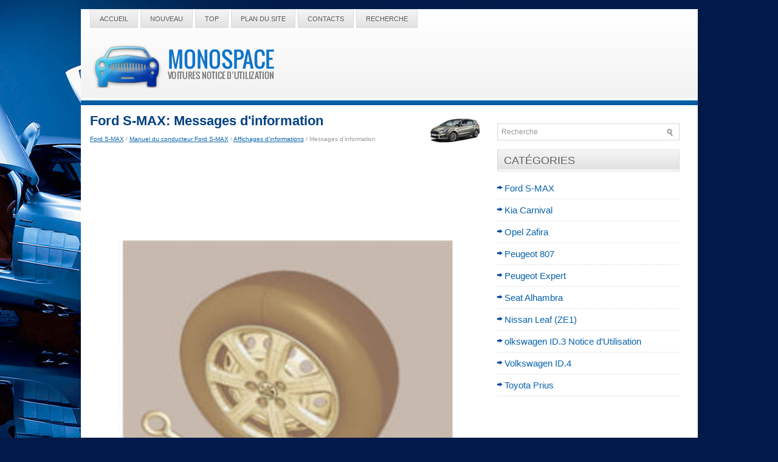

--- FILE ---
content_type: text/html; charset=UTF-8
request_url: https://www.monospacefr.com/ford_s_max-2/messages_d_information-803.html
body_size: 3912
content:
<!DOCTYPE html PUBLIC "-//W3C//DTD XHTML 1.0 Transitional//EN" "http://www.w3.org/TR/xhtml1/DTD/xhtml1-transitional.dtd">
<html xmlns="http://www.w3.org/1999/xhtml" lang="en-US">

<head profile="http://gmpg.org/xfn/11">
<meta http-equiv="Content-Type" content="text/html; charset=utf-8">
<meta name="viewport" content="width=device-width, initial-scale=1.0">
<title>Ford S-MAX: Messages d'information - Affichages d'informations - Manuel du conducteur Ford S-MAX</title>
<link rel="stylesheet" href="style.css" type="text/css">
<link rel="shortcut icon" href="favicon.ico" type="image/x-icon">
<link href="media-queries.css" rel="stylesheet" type="text/css">
</head>

<body>

<div class="mono_lijen">
	<div class="mono_novi">
		<ul>
			<li><a href="/">Accueil</a></li>
			<li><a href="/new.html">Nouveau</a></li>
			<li><a href="/top.html">Top</a></li>
			<li><a href="/sitemap.html"><nobr>Plan du site</nobr></a></li>
			<li><a href="/contacts.html">Contacts</a></li>
			<li><a href="/search.php">Recherche</a></li>
		</ul>
	</div>
	<div class="mono_brand">
		<a href="/">
		<img src="images/logo.png" alt="Monospace Notice d'utilisation voiture" title="Monospace Notice d'utilisation voiture"></a>
	</div>
	<div class="mono_topdivider">
	</div>
	<div class="mono_since">
		<div class="mono_west">
			<h1><img src="images/pages/small/2.png" alt="Ford S-MAX: Messages d'information - Affichages d'informations - Manuel du conducteur Ford S-MAX" border="0" width="100" align=right style="margin: 0px 3px 0 3px">Ford S-MAX: Messages d'information</h1>
			<div class="mono_ahead">
				<div style="font-size:10px; text-decoration:none; margin-top:7px;"><a href="/ford_s_max-2.html">Ford S-MAX</a> / <a href="/ford_s_max-2/manuel_du_conducteur_ford_s_max-711.html">Manuel du conducteur Ford S-MAX</a> / <a href="/ford_s_max-2/affichages_d_informations-799.html">Affichages d'informations</a> /  Messages d'information</div></div>
			<script async src="https://pagead2.googlesyndication.com/pagead/js/adsbygoogle.js"></script>
<!-- monospacefr.com top 120 adaptive -->
<ins class="adsbygoogle"
     style="display:block; height:120px;"
     data-ad-client="ca-pub-4191894785090842"
     data-ad-slot="8172848200"></ins>
<script>
     (adsbygoogle = window.adsbygoogle || []).push({});
</script>
			<p><p align="center">
<img border="0" src="images/messages_d_information-803/711/2/1.htm99.jpg" width="565" height="444" alt="Ford S-Max. Messages d'information"></p>
<br><p>Appuyer sur ok pour lire et supprimer
certains messages de l'&eacute;cran
d'information. D'autres messages seront
supprim&eacute;s automatiquement au bout de
quelques instants.</p>
<p>
Sur le combin&eacute; des instruments type 3,
certains messages doivent &ecirc;tre confirm&eacute;s
pour pouvoir acc&eacute;der aux menus.</p>
<p><strong>Indicateur de message</strong></p>
<p><img border="0" src="images/messages_d_information-803/711/2/1.htm106.gif"> L'indicateur de message
<br>s'allume pour compl&eacute;ter certains
messages. Il prend une couleur
rouge ou jaune, selon le degr&eacute; de gravit&eacute;
du message, et reste allum&eacute; jusqu'&agrave; ce que
le probl&egrave;me &agrave; l'origine du message ait &eacute;t&eacute;
corrig&eacute;.</p>
<p><strong>Symboles de messages</strong></p>
<p><img border="0" src="images/messages_d_information-803/711/2/1.htm107.gif">Se reporter au guide
<br>d'utilisation.</p>
<p><img border="0" src="images/messages_d_information-803/711/2/1.htm108.gif"> Faire contr&ocirc;ler le syst&egrave;me lors
<br>du prochain intervalle
d'entretien.</p>
<p><img border="0" src="images/messages_d_information-803/711/2/1.htm109.gif"> Faire v&eacute;rifier le syst&egrave;me d&egrave;s 
<br>que
possible.</p>
<p><img border="0" src="images/messages_d_information-803/711/2/1.htm110.gif"> Stopper le v&eacute;hicule aussit&ocirc;t que
<br>les conditions de s&eacute;curit&eacute; le
permettent.</p>
<p><strong>Affichage des messages en cours</strong></p>
<p><strong>Types 1 et 2</strong></p>
<ol>
	<li>Appuyez sur la touche fl&egrave;che vers la
	droite du volant pour acc&eacute;der au menu
	principal.</li>
	<li>Mettre en valeur information avec les
	touches fl&egrave;ches vers le haut et vers le
	bas et appuyer sur la touche fl&egrave;che vers
	la droite.</li>
	<li>Mettre en valeur messages et appuyer
	sur la touche fl&egrave;che vers la droite.</li>
	<li>Utiliser les touches de d&eacute;placement
	vers le haut et vers le bas pour afficher
	les messages en cours.</li>
</ol>
<p><strong>Type 3</strong></p>
<ol>
	<li>Appuyez sur la touche fl&egrave;che vers la
	droite du volant pour acc&eacute;der au menu
	principal.</li>
	<li>Mettre en valeur settings avec les
	touches fl&egrave;ches vers le haut et vers le
	bas et appuyer sur la touche fl&egrave;che vers
	la droite.</li>
	<li>Mettre en valeur information avec les
	touches fl&egrave;ches vers le haut et vers le
	bas et appuyer sur la touche fl&egrave;che vers
	la droite.</li>
	<li>Mettre en valeur messages et appuyer
	sur la touche fl&egrave;che vers la droite.</li>
	<li>Utiliser les touches de d&eacute;placement
	vers le haut et vers le bas pour afficher
	les messages en cours.</li>
</ol>
<p><strong>Suspension active</strong></p>
<p align="center">
<img border="0" src="images/messages_d_information-803/711/2/1.htm100.jpg" alt="Ford S-Max. Suspension active"></p>
<br><p><strong>Airbag</strong></p>
<p align="center"><img border="0" src="images/messages_d_information-803/711/2/1.htm101.jpg" alt="Ford S-Max. Airbag"></p>
<br><p><strong>Message</strong></p>
<p align="center"><img border="0" src="images/messages_d_information-803/711/2/1.htm102.jpg" alt="Ford S-Max. Message"></p>
<br><p><strong>Commande de feux de route automatique, avertissement de changement de voie 
et alarme conducteur</strong></p>
<p align="center">
<img border="0" src="images/messages_d_information-803/711/2/1.htm59.jpg" alt="Ford S-Max. Commande de feux de route automatique, avertissement de changement de voie et alarme conducteur"></p>
<br><p align="center">
<img border="0" src="images/messages_d_information-803/711/2/1.htm60.jpg" alt="Ford S-Max. Commande de feux de route automatique, avertissement de changement de voie et alarme conducteur"></p>
<br><p><strong>Batterie et circuit de charge</strong></p>
<p align="center">
<img border="0" src="images/messages_d_information-803/711/2/1.htm62.jpg" alt="Ford S-Max. Batterie et circuit de charge"></p>
<br><p><strong>Surveillance des angles morts</strong></p>
<p align="center">
<img border="0" src="images/messages_d_information-803/711/2/1.htm80.jpg" alt="Ford S-Max. Surveillance des angles morts"></p>
<br><p><strong>S&eacute;curit&eacute; enfant</strong></p>
<p align="center">
<img border="0" src="images/messages_d_information-803/711/2/1.htm82.jpg" alt="Ford S-Max. S&eacute;curit&eacute; enfant"></p>
<br><p><strong>Chauffage, ventilation et climatisation</strong></p>
<p align="center">
<img border="0" src="images/messages_d_information-803/711/2/1.htm83.jpg" alt="Ford S-Max. Chauffage, ventilation et climatisation"></p>
<br><p><strong>R&eacute;gulateur de vitesse et r&eacute;gulateur de vitesse adaptatif (acc)</strong></p>
<p align="center">
<img border="0" src="images/messages_d_information-803/711/2/1.htm103.jpg" alt="Ford S-Max. R&eacute;gulateur de vitesse et r&eacute;gulateur de vitesse adaptatif (acc)"></p>
<br><p><strong>Portes ouvertes</strong></p>
<p align="center">
<img border="0" src="images/messages_d_information-803/711/2/1.htm104.jpg" alt="Ford S-Max. Portes ouvertes"></p>
<br><p><strong>Dispositif antivol de moteur</strong></p>
<p align="center">
<img border="0" src="images/messages_d_information-803/711/2/1.htm105.jpg" alt="Ford S-Max. Dispositif antivol de moteur"></p>
<br><p><strong>D&eacute;marrage en c&ocirc;te</strong></p>
<p align="center">
<img border="0" src="images/messages_d_information-803/711/2/1.htm106.jpg" alt="Ford S-Max. D&eacute;marrage en c&ocirc;te"></p>
<br><p><strong>Syst&egrave;me sans cl&eacute;</strong></p>
<p align="center">
<img border="0" src="images/messages_d_information-803/711/2/1.htm107.jpg" alt="Ford S-Max. Syst&egrave;me sans cl&eacute;"></p>
<br><p><strong>Eclairage</strong></p>
<p align="center"><img border="0" src="images/messages_d_information-803/711/2/1.htm108.jpg" alt="Ford S-Max. Eclairage"></p>
<br><p><strong>Entretien</strong></p>
<p align="center"><img border="0" src="images/messages_d_information-803/711/2/1.htm109.jpg" alt="Ford S-Max. Entretien"></p>
<br><p align="center"><img border="0" src="images/messages_d_information-803/711/2/1.htm110.jpg" alt="Ford S-Max. Entretien"></p>
<br><p><strong>Protection des occupants</strong></p>
<p align="center">
<img border="0" src="images/messages_d_information-803/711/2/1.htm111.jpg" alt="Ford S-Max. Protection des occupants"></p>
<br><p><strong>Frein de stationnement</strong></p>
<p align="center">
<img border="0" src="images/messages_d_information-803/711/2/1.htm112.jpg" alt="Ford S-Max. Frein de stationnement"></p>
<br><p><strong>Module de frein de stationnement &eacute;lectronique (epb)</strong></p>
<p align="center">
<img border="0" src="images/messages_d_information-803/711/2/1.htm113.jpg" alt="Ford S-Max. Module de frein de stationnement &eacute;lectronique (epb)"></p>
<br><p><strong>Direction assist&eacute;e</strong></p>
<p align="center">
<img border="0" src="images/messages_d_information-803/711/2/1.htm114.jpg" alt="Ford S-Max. Direction assist&eacute;e"></p>
<br><p><strong>Contr&ocirc;le de stabilit&eacute;</strong></p>
<p align="center">
<img border="0" src="images/messages_d_information-803/711/2/1.htm115.jpg" alt="Ford S-Max. Contr&ocirc;le de stabilit&eacute;"></p>
<br><p><strong>D&eacute;marrage-arr&ecirc;t</strong></p>
<p align="center">
<img border="0" src="images/messages_d_information-803/711/2/1.htm116.jpg" alt="Ford S-Max. D&eacute;marrage-arr&ecirc;t"></p>
<br><p><strong>Transmission</strong></p>
<p align="center">
<img border="0" src="images/messages_d_information-803/711/2/1.htm117.jpg" alt="Ford S-Max. Transmission"></p>
<br><p><strong>Syst&egrave;me de contr&ocirc;le de la pression de gonflage des pneus</strong></p>
<p align="center">
<img border="0" src="images/messages_d_information-803/711/2/1.htm118.jpg" alt="Ford S-Max. Syst&egrave;me de contr&ocirc;le de la pression de gonflage des pneus"></p>
<br><p align="center">
<img border="0" src="images/messages_d_information-803/711/2/1.htm119.jpg" alt="Ford S-Max. Syst&egrave;me de contr&ocirc;le de la pression de gonflage des pneus"></p>
<br><p><strong>Commande vocale (voice control)</strong></p>
<p align="center">
<img border="0" src="images/messages_d_information-803/711/2/1.htm120.jpg" alt="Ford S-Max. Commande vocale (voice control)"></p>
<br><ul></ul></table></ul><div style="clear:both"></div><div align="center"><div style="margin:10px 0;">
<script async src="https://pagead2.googlesyndication.com/pagead/js/adsbygoogle.js"></script>
<!-- monospacefr.com bot adaptive -->
<ins class="adsbygoogle"
     style="display:block"
     data-ad-client="ca-pub-4191894785090842"
     data-ad-slot="9649581402"
     data-ad-format="auto"
     data-full-width-responsive="true"></ins>
<script>
     (adsbygoogle = window.adsbygoogle || []).push({});
</script>
</div></div>
<div style="width: 45%; margin:5px; float:left">
<h5 style="margin:5px 0"><a href="/ford_s_max-2/reglages_personnalises-802.html" style="text-decoration:none"><img src="images/previus.gif" alt="" border="0" style="float:left; margin-right:3px;"><span>R&eacute;glages personnalis&eacute;s</span></a></h5>
   Les renseignements suivants apparaissent
&agrave; l'&eacute;cran s'ils ont &eacute;t&eacute; s&eacute;lectionn&eacute;s :
Ecran d'aide, radio, navigation et
t&eacute;l&eacute;phone
L'&eacute;cran  ...
   </p></div>
<div style="width: 45%; margin:5px; float:left">
<h5 style="margin:5px 0"><a href="/ford_s_max-2/commande_de_climatisation-804.html" style="text-decoration:none"><img src="images/next.gif" alt="" border="0" style="float:right; margin-left:3px;"><span>Commande de climatisation</span></a></h5>
    ...
   </p></div>
<div style="clear:both"></div><script>
// <!--
document.write('<iframe src="counter.php?id=803" width=0 height=0 marginwidth=0 marginheight=0 scrolling=no frameborder=0></iframe>');
// -->

</script>
</p>
		</div>
		<div class="mono_east">
			<div align="center" style="margin:5px 0 15px 0">
				</div>
			<div id="search">
				<form method="get" id="searchform" action="/search.php">
						<input value="Recherche" name="q" id="s" onblur="if (this.value == '')  {this.value = 'Recherche';}" onfocus="if (this.value == 'Recherche') {this.value = '';}" type="text">
						<input type="hidden" name="cx" value="682bd5c4b4bbc021d" />
				    	<input type="hidden" name="cof" value="FORID:11" />
				    	<input type="hidden" name="ie" value="UTF-8" />
				    	<input src="/images/search.png" style="border:0pt none; vertical-align: top; float:right" type="image">
				</form>
			</div>
			<h2>Catégories</h2>
			<ul>
				<li><a href="/ford_s_max-2.html">Ford S-MAX</a></li>
				<li><a href="/kia_carnival-3.html">Kia Carnival</a></li>
				<li><a href="/opel_zafira-4.html">Opel Zafira</a></li>
				<li><a href="/peugeot_807-5.html">Peugeot 807</a></li>
				<li><a href="/peugeot_expert-6.html">Peugeot Expert</a></li>
				<li><a href="/seat_alhambra-8.html">Seat Alhambra</a></li>
				<li><a href="https://nissanleaf.frmans.com/nissan_leaf_ze1_2018_year_manuel_du_conducteur-426.html">Nissan Leaf (ZE1)</a></li>
				<li><a href="https://fr.vw-id3.com/volkswagen_id_3_e11_e12_2019_notice_dv_utilisation-1.html">olkswagen ID.3 Notice d’Utilisation</a></li>
				<li><a href="https://fr.vwid4.autos/">Volkswagen ID.4</a></li>
				<li><a href="https://fr.mytoyo.com/">Toyota Prius</a></li>
			</ul>
			<div align="center" style="margin:15px 0">
				<!--LiveInternet counter--><script type="text/javascript"><!--
document.write("<a href='https://www.liveinternet.ru/click' "+
"target=_blank><img class='counter' src='https://counter.yadro.ru/hit?t11.1;r"+
escape(document.referrer)+((typeof(screen)=="undefined")?"":
";s"+screen.width+"*"+screen.height+"*"+(screen.colorDepth?
screen.colorDepth:screen.pixelDepth))+";u"+escape(document.URL)+
";h"+escape(document.title.substring(0,80))+";"+Math.random()+
"' alt='' title='' "+
"border=0 width=88 height=31><\/a>")//--></script><!--/LiveInternet-->
<br>
<!--LiveInternet counter--><img id="licnt198E" width="0" height="0" style="border:0"
title=""
src="[data-uri]"
alt=""/><script>(function(d,s){d.getElementById("licnt198E").src=
"https://counter.yadro.ru/hit;frclassall?t20.1;r"+escape(d.referrer)+
((typeof(s)=="undefined")?"":";s"+s.width+"*"+s.height+"*"+
(s.colorDepth?s.colorDepth:s.pixelDepth))+";u"+escape(d.URL)+
";h"+escape(d.title.substring(0,150))+";"+Math.random()})
(document,screen)</script><!--/LiveInternet--></div>
		</div>
		<div style="clear:both">
		</div>
	</div>
	<div class="mono_alldone">
		© 2014-2026 Droit d&#39;auteur www.monospacefr.com 0.0064</div>
</div>

</body>

</html>


--- FILE ---
content_type: text/html; charset=utf-8
request_url: https://www.google.com/recaptcha/api2/aframe
body_size: 225
content:
<!DOCTYPE HTML><html><head><meta http-equiv="content-type" content="text/html; charset=UTF-8"></head><body><script nonce="A4cqG29WRE5VRVRyRwmPlw">/** Anti-fraud and anti-abuse applications only. See google.com/recaptcha */ try{var clients={'sodar':'https://pagead2.googlesyndication.com/pagead/sodar?'};window.addEventListener("message",function(a){try{if(a.source===window.parent){var b=JSON.parse(a.data);var c=clients[b['id']];if(c){var d=document.createElement('img');d.src=c+b['params']+'&rc='+(localStorage.getItem("rc::a")?sessionStorage.getItem("rc::b"):"");window.document.body.appendChild(d);sessionStorage.setItem("rc::e",parseInt(sessionStorage.getItem("rc::e")||0)+1);localStorage.setItem("rc::h",'1769026575458');}}}catch(b){}});window.parent.postMessage("_grecaptcha_ready", "*");}catch(b){}</script></body></html>